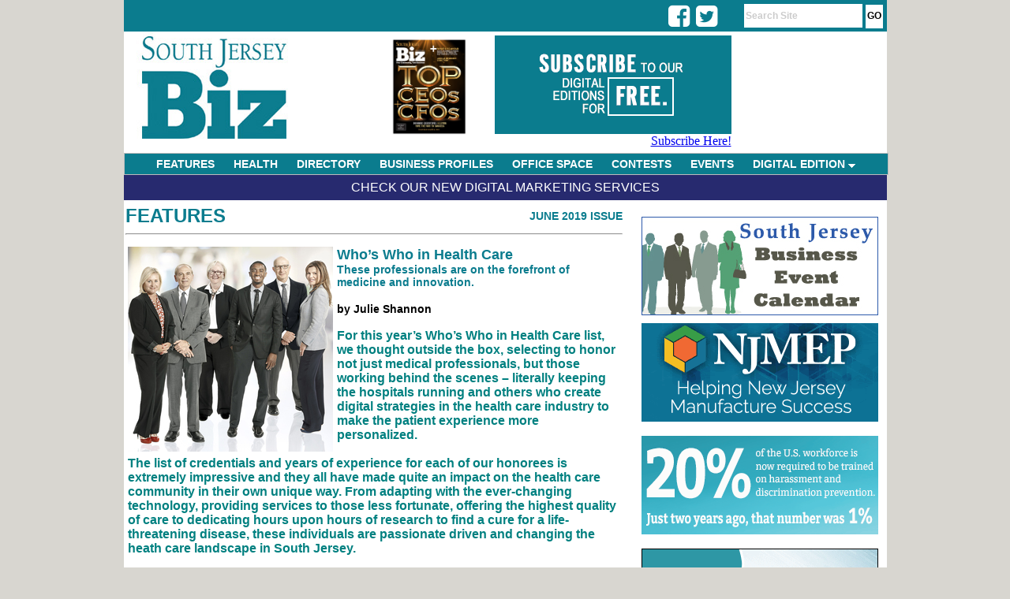

--- FILE ---
content_type: text/html;charset=UTF-8
request_url: https://www.southjerseybiz.net/article/1646/Whos-Who-in-Health-Care
body_size: 19223
content:

<html>
<head>
<title>Who’s Who in Health Care - SouthJerseyBiz.net</title>
<LINK REL="StyleSheet" HREF="https://www.southjerseybiz.net/css/layout.css" TYPE="text/css">
<link rel="stylesheet" type="text/css" href="https://www.southjerseybiz.net/menu/chrometheme/chromestyle.css" />
<META http-equiv="Pragma" content="no-cache">

<meta http-equiv="Content-Type" content="text/html; charset=iso-8859-1" />
<meta name="description" content="South Jersey's premier magazine dedicated to business in South Jersey. South Jersey Biz, the region's only full-color, glossy publication dedicated to the business of doing business in South Jersey, will offer unprecedented insights into Philadelphia's affluent New Jersey suburbs." />
<meta name="keywords" content="South Jersey, South Jersey Biz, South Jersey business, Jersey Magazine, Business Magazine, Entrepreneurs, Event Calendar, Business Networking, Contests, South Jersey Careers, South Jersey Management, Burlington the Beautiful, Camden County Advantage, Gloucester County On the Move" />

<script type="text/javascript" src="https://www.southjerseybiz.net/menu/chromejs/chrome.js">

/***********************************************
* Chrome CSS Drop Down Menu- (c) Dynamic Drive DHTML code library (www.dynamicdrive.com)
* This notice MUST stay intact for legal use
* Visit Dynamic Drive at http://www.dynamicdrive.com/ for full source code
***********************************************/

</script>


<script language="javascript">
	function focusSearch()
	{
		document.getElementById("search-box").value = '';
		//alert(document.getElementById("search-box").style.color);
		document.getElementById("search-box").style.color = '#000000';
		document.getElementById("search-box").style.fontWeight  = 'normal';
	}

</script>
<script type='text/javascript' src='//platform-api.sharethis.com/js/sharethis.js#property=5d485a193387b20012d769ac&product=inline-share-buttons' async='async'></script>

<!-- Google tag (gtag.js) -->
<script async src="https://www.googletagmanager.com/gtag/js?id=G-JWSFC1DQT7"></script>
<script>
  window.dataLayer = window.dataLayer || [];
  function gtag(){dataLayer.push(arguments);}
  gtag('js', new Date());

  gtag('config', 'G-JWSFC1DQT7');
</script>

<!-- Facebook Pixel Code -->
<script>
  !function(f,b,e,v,n,t,s)
  {if(f.fbq)return;n=f.fbq=function(){n.callMethod?
  n.callMethod.apply(n,arguments):n.queue.push(arguments)};
  if(!f._fbq)f._fbq=n;n.push=n;n.loaded=!0;n.version='2.0';
  n.queue=[];t=b.createElement(e);t.async=!0;
  t.src=v;s=b.getElementsByTagName(e)[0];
  s.parentNode.insertBefore(t,s)}(window, document,'script',
  'https://connect.facebook.net/en_US/fbevents.js');
  fbq('init', '195797808282041');
  fbq('track', 'PageView');
</script>
<noscript><img height="1" width="1" style="display:none"
  src="https://www.facebook.com/tr?id=195797808282041&ev=PageView&noscript=1"
/></noscript>
<!-- End Facebook Pixel Code -->
<link rel="stylesheet" href="https://cdnjs.cloudflare.com/ajax/libs/font-awesome/4.7.0/css/font-awesome.min.css">
</head>

<body style="height:100%;">
<div id="body-div">
	<div id="top-bar">
		<div style="float:left; text-align:right; width:80px; padding:3px 0px 0px 0px; margin-left: 71%; margin-top:0px; height:17px;">
            <div class="fa fa-2x fa-facebook-square social" onClick="javascript: window.open('https://www.facebook.com/SouthJerseyBiz/','_blank');"></div>
            <div class="fa fa-2x fa-twitter-square social" onClick="javascript: window.open('https://twitter.com/SouthJerseyBiz','_blank');"></div>
            
        </div>
		<div id="nav-links-search"><form action="https://www.southjerseybiz.net/search/" method="post" ><input type="text" id="search-box" name="keywords" maxlength="50" value="Search Site" onFocus="javascript: focusSearch();"> <input type="submit" value="GO" id="btn-go"></form></div>
	</div>

	<div id="header" style="height:150px; max-height:150px;">
		<div style="float:left; padding-top:0px;">
			<a href="https://www.southjerseybiz.net" ><img src="https://www.southjerseybiz.net/images/layout/header_3.jpg" alt="South Jersey Biz Magazine" border="0" ></a>
		</div>

		<div style="float:right; text-align:right;  width:450px; padding:0px 0px 0px 5px; height:143px; ">
			<div style="text-align:center; width: 130px; float:left; color:#205879; font-size:12px; text-transform:uppercase; padding:5px 4px 0px 0px;">
				
				<a href="#" onClick="window.open('https://www.southjerseybiz.net/magazine/issue/4/5081/0/0/January-2026/South-Jersey-BIZ','issue_5081');"><img src="https://www.southjerseybiz.net/magazine//magazine/4/5081/small/000sjb.png" alt="Suburban Family Magazine Issue Cover" height="130" align="left" border="0"></a>

			</div>
			<div style="float:left; text-align:right; padding:5px 4px 0px 0px; margin-top:0px; height:143px; width:300px;">
				<a href="https://www.southjerseybiz.net/clickthru.cfm?bannerId=176" id="12" target="_top"><img src="https://www.southjerseybiz.net/images/banners/SJB-Digital-Edition-Subscribe-1228201.gif" border="0" alt="SJB - Subscribe - 092920" /></a>
				<br /><a href="https://shop.southjersey.com/?magid=4" target="_blank">Subscribe Here!</a>
			</div>
		</div>
		
		
		
		
	</div>
	
<div class="chromestyle" id="chromemenu">
		<ul>
			<li><a href="https://www.southjerseybiz.net/category/1/features/">FEATURES</a></li>
			<li><a href="https://www.southjerseybiz.net/category/6/health/">HEALTH</a></li>
			<li><a href="https://www.southjerseybiz.net/category/11/directory/">DIRECTORY</a></li>
			<li><a href="https://www.southjerseybiz.net/category/10/business-profiles">BUSINESS PROFILES</a></li>
			<li><a href="https://www.southjerseybiz.net/category/4/office-space">OFFICE SPACE</a></li>
			<li><a href="https://www.southjerseybiz.net/category/9/contests">CONTESTS</a></li>
			<li><a href="https://www.southjerseybiz.net/events_calendar/">EVENTS</a></li>
			<li><a href="#" rel="dropmenu1">DIGITAL EDITION</a></li>
		</ul>
	</div>

	<!--1st drop down menu -->
	

	<div id="dropmenu1" class="dropmenudiv" style="width:200px; ">
		<a href="#" onClick="window.open('https://www.southjerseybiz.net/magazine/issue/4/5081/0/0/January-2026/South-Jersey-BIZ','issue_5081');">Current Issue</a>
        <a href="https://www.southjerseybiz.net/archives/">Previous Issues</a>
		<a href="https://www.southjerseybiz.net/subscribe/">Subscribe for FREE</a>
	</div>

	<script type="text/javascript">

		cssdropdown.startchrome("chromemenu")

	</script>

	






<div id="main-content" style="text-align:left; ">
    <div id="top-bar-content"><a href="/services/">Check Our New Digital Marketing Services</a></div>

	
		
		
		<div style="width:670px;">

		<div id="banner-col">
			<div id="banner-ad">
					<div style="background-color:#fff;padding:1px; color:#000099;">
						<a href="https://www.southjerseybiz.net/events_calendar/"><img src="https://www.southjerseybiz.net/images/BusinessEventCal.jpg" border="0"></a><br /><br />
					</div>
					

							<div style="background-color:#fff;padding:1px; color:#000099;"><a href="https://www.southjerseybiz.net/clickthru.cfm?bannerId=200" id="3" target="_new"><img src="https://www.southjerseybiz.net/images/banners/unnamed.gif" border="0" alt="NJEMP" /></a></div>

						
						<br /><br />
						

							<div style="background-color:#fff;padding:1px; color:#000099;"><a href="https://www.southjerseybiz.net/clickthru.cfm?bannerId=194" id="3" target="_new"><img src="https://www.southjerseybiz.net/images/banners/SJBiz_Banner300x125_Jun2.gif" border="0" alt="NJBIA" /></a></div>

						
						<br /><br />
						

							<div style="background-color:#fff;padding:1px; color:#000099;"><a href="https://www.southjerseybiz.net/clickthru.cfm?bannerId=174" id="3" target="_new"><img src="https://www.southjerseybiz.net/images/banners/South-Jersey-Biz-LinkedIn-300x125-091319.gif" border="0" alt="South Jersey Biz - LinkedIn - 091319" /></a></div>

						
						<br /><br />
						
				
			</div>
		</div>
		</div>
		
		
			<div style="min-height:1200px;  ">
			
	<div id="section-name" style="margin-left:2px; margin-top:3px; ">
		<div style="float:left; position:absolute;"><a href="https://www.southjerseybiz.net/category/1/Features">Features</a></div>
		
			<div style="text-align:right;" id="article-issue"><a href="https://www.southjerseybiz.net/issues/121/June-2019" class="article-issue">June 2019 Issue</a></div>
		
		<hr>
	</div>
	
	<div id="article-content">
        <div class="sharethis-inline-share-buttons" style="padding-bottom: 12px;"></div>
		
						<div id="article-image"><img src="https://www.southjerseybiz.net/images/article/th_South-Jersey-Biz-Who-Who-Health-Care-SQ.jpg" width="260" height="260"></div>
					
		<div id="article-title">Who’s Who in Health Care</div>
		
			<div id="article-subhead">These professionals are on the forefront of medicine and innovation.</div>
		<br />
			<div id="article-author">by Julie Shannon</div>
		
		<div id="article-body">
			<div style="margin-bottom:0in;margin-bottom:.0001pt;line-height:&#10;normal">&nbsp;</div>
<div style="margin-bottom:0in;margin-bottom:.0001pt;line-height:&#10;normal"><span style="color: rgb(0, 128, 128);"><b><span style="font-size: 12pt;">For this year&rsquo;s Who&rsquo;s Who in Health Care list, we thought outside the box, selecting to honor not just medical professionals, but those working behind the scenes &ndash; literally keeping the hospitals running and others who create digital strategies in the health care industry to make the patient experience more personalized.<br />
<br />
The list of credentials and years of experience for each of our honorees is extremely impressive and they all have made quite an impact on the health care community in their own unique way. From adapting with the ever-changing technology, providing services to those less fortunate, offering the highest quality of care to dedicating hours upon hours of research to find a cure for a life-threatening disease, these individuals are passionate driven and changing the heath care landscape in South Jersey.</span></b></span></div>
<div style="margin-bottom:0in;margin-bottom:.0001pt;line-height:&#10;normal"><span style="font-size:12.0pt;Times New Roman"><br />
<b>Kurt Kaulback, MD,&nbsp;FACC</b></span></div>
<div style="margin-bottom:0in;margin-bottom:.0001pt;line-height:&#10;normal"><b><span style="font-size:12.0pt;Times New Roman">Clinical Director of Cardiovascular Services, Inspira Health</span></b></div>
<div style="margin-bottom:0in;margin-bottom:.0001pt;line-height:&#10;normal"><span style="font-size:12.0pt;Times New Roman">In his 25 years of practice, interventional cardiologist Kaulback has advanced the practice of cardiovascular medicine in many ways. From performing life-saving emergency angioplasty to teaching young physicians, his passion for improving patient care always shines through. In 1994, he brought transesophageal echocardiography, a game-changing imaging study to Inspira Medical Center Woodbury. Fifteen years later, as the co-director of the cardiac cath lab in Woodbury, he implemented emergency PCI (angioplasty and stenting) that can stop heart attacks and save lives. In 2017, Kaulback was instrumental in the creation of Cardiac Partners at Cooper and Inspira, the region&rsquo;s largest network of cardiac specialists. He has served as a clinical assistant professor of medicine at Hahnemann/Drexel University College of Medicine, and as faculty for the family medicine residency and critical care fellowship at Inspira&rsquo;s hospitals. From</span></div>
<div style="margin-bottom:0in;margin-bottom:.0001pt;line-height:&#10;normal"><span style="font-size:12.0pt;Times New Roman">2016 to 2018, Kaulback was president of the American Heart Association&rsquo;s South/Central (NJ) board.</span></div>
<div style="margin-bottom:0in;margin-bottom:.0001pt;line-height:&#10;normal"><b><span style="font-size:12.0pt;Times New Roman">&ldquo;Information&nbsp;technology and innovation have expanded exponentially over the past several years. I can access patient&nbsp;records securely from just about anywhere and communicate with any other physician or health care delivery system in real time. Patients can monitor heart rate, rhythm and blood glucose levels from home and relay vital information to physicians as needed. The barriers to &lsquo;real time&rsquo; evaluation and management of patients and their medical conditions are gone. The best part is that EVERY patient benefits from it.&rdquo;</span></b></div>
<div style="margin-bottom:0in;margin-bottom:.0001pt;line-height:&#10;normal"><b>&nbsp;</b></div>
<div style="margin-bottom:0in;margin-bottom:.0001pt;line-height:&#10;normal"><b><span style="font-size:12.0pt;Times New Roman" new="">Dr. Paola Leone</span></b></div>
<div style="margin-bottom:0in;margin-bottom:.0001pt;line-height:&#10;normal"><b><span style="font-size:12.0pt;Times New Roman" new="">Professor of Cell Biology &amp; Neuroscience; Director, Cell and Gene Therapy Center, Rowan University</span></b></div>
<div style="margin-bottom:0in;margin-bottom:.0001pt;line-height:&#10;normal"><span style="font-size:12.0pt;Times New Roman" new="">Leone led the first clinical gene therapy application for a neurodegenerative disease and is an internationally recognized leader in the field of gene therapy. These efforts included developing preclinical and clinical applications of novel therapeutics to Canavan Disease which have changed the clinical management and outcome of newly diagnosed patients. Leone is currently pursuing novel gene therapy strategies with therapeutic potential in a wide range of model systems for neurological diseases, including Canavan&nbsp;Disease, Alzheimer&rsquo;s disease, Amyotrophic Lateral Sclerosis and Traumatic Brain Injury. She is a distinguished member of numerous scientific advisory boards and has been honored with several awards, including a UNESCO Award and the MD Advantage Outstanding Medical Research Scientist Award.</span></div>
<div style="margin-bottom:0in;margin-bottom:.0001pt;line-height:&#10;normal"><b><span style="font-size:12.0pt;Times New Roman" new="">&ldquo;This is a very exciting time for a translational scientist like myself. Technology is rapidly evolving, and gene therapy in particular is transforming the entire field in medicine. Based on recent discoveries in my field, we have the tools to be able to fast-track the development of biologics and drugs for rare and terminal brain diseases.&rdquo;</span></b></div>
<div style="margin-bottom:0in;margin-bottom:.0001pt;line-height:&#10;normal"><b><span style="font-size:12.0pt;Times New Roman"><br />
</span></b><b><span style="font-size:12.0pt;Times New Roman" new="">Dan Fabius, DO, FACP</span></b></div>
<div style="margin-bottom:0in;margin-bottom:.0001pt;line-height:&#10;normal"><b><span style="font-size:12.0pt;Times New Roman" new="">Vice President of Clinical Informatics, Continuum Health</span></b></div>
<div style="margin-bottom:0in;margin-bottom:.0001pt;line-height:&#10;normal"><span style="font-size:12.0pt;Times New Roman" new="">As vice president of clinical informatics, Fabius supports Continuum Health&rsquo;s clinical transformation efforts through data analysis and workflow improvements. He leverages data from Continuum&rsquo;s physician network to develop comprehensive metrics and actionable insights that help providers improve patient care. Fabius also serves as an advisor to the care coordination team to create comprehensive care management plans for the most complex patients. In addition to his role at Continuum, Fabius is currently a practicing physician and is board-certified in internal medicine and clinical informatics. He earned his medical degree at Philadelphia College of Osteopathic Medicine and completed his residency in internal medicine at Cooper University Hospital, where he remained on staff as the associate program director for Cooper Medical School of Rowan University. Fabius is a Fellow of the American College of Physicians.</span></div>
<div style="margin-bottom:0in;margin-bottom:.0001pt;line-height:&#10;normal"><b><span style="font-size:12.0pt;Times New Roman" new="">&ldquo;</span></b><b><span style="font-size:12.0pt;Times New Roman" new="">Studies show that physicians spend half of their day on electronic health record (EHR) tasks, which limits the face-to-face time they would prefer to spend with patients. One of the most important roles I play is to help physicians be more proficient and efficient with the EHR and other healthcare technologies, so that they can harness the full potential of these tools and get back to spending more time with patients.&rdquo;</span></b></div>
<div style="margin-bottom:0in;margin-bottom:.0001pt;line-height:&#10;normal"><b><span style="font-size:12.0pt;Times New Roman"><br />
</span></b><b><span style="font-size:12.0pt;Times New Roman" new="">Kulpreet Barn, MD</span></b></div>
<div style="margin-bottom:0in;margin-bottom:.0001pt;line-height:&#10;normal"><b><span style="font-size:12.0pt;Times New Roman" new="">Medical Director, Advanced Heart Failure Program, Deborah Heart and Lung Center</span></b></div>
<div style="margin-bottom:0in;margin-bottom:.0001pt;line-height:&#10;normal"><span style="font-size:12.0pt;Times New Roman" new="">As a heart failure specialist, Barn brings an extraordinary range of experience with him to Deborah, including being one of a few physicians in the region to be board-certified in Advanced Heart Failure/Transplant Cardiology. Currently, Barn leads the only destination therapy left-ventricular assist device (LVAD) program in South Jersey. Prior to coming to Deborah, he led one of the largest LVAD shared care programs in the county. Barn is also one of the only physicians in South Jersey that treats pulmonary hypertension. He received his specialty training at the Baylor College of Medicine at the Texas Heart Institute, as well as Geisinger Medical Center. He is fluent in English, Punjabi, Hindi and Urdu.</span></div>
<div style="margin-bottom:0in;margin-bottom:.0001pt;line-height:&#10;normal"><b><span style="font-size:12.0pt;Times New Roman" new="">&ldquo;One of the biggest challenges facing healthcare today is providing access to new medical breakthrough technology and expert specialists. Our profession has made tremendous strides in research and development to treat complex medical conditions, but often these new treatments are only available in large metropolitan cities, forcing patients to travel hours for care. We, as a community, have to continue to design strategies to bring this medical innovation to patients in need. This is why, at Deborah, after first partnering in a regional shared care program for heart failure patients we transitioned into our own program, bringing high tech access to sophisticated implanted ventricular assist devices close to home.&rdquo;</span></b></div>
<div style="margin-bottom:0in;margin-bottom:.0001pt;line-height:&#10;normal"><b>&nbsp;</b></div>
<div style="margin-bottom:0in;margin-bottom:.0001pt;line-height:&#10;normal"><b><span style="font-size:12.0pt;Times New Roman" new="">Dr. Thomas A. Cavalieri, FACOI, FACP, AGSF</span></b></div>
<div style="margin-bottom:0in;margin-bottom:.0001pt;line-height:&#10;normal"><b><span style="font-size:12.0pt;Times New Roman" new="">Dean, Rowan University School of Osteopathic Medicine (RowanSOM)</span></b></div>
<div style="margin-bottom:0in;margin-bottom:.0001pt;line-height:&#10;normal"><span style="font-size:12.0pt;Times New Roman" new="">In addition to his role as dean at RowanSOM, Cavalieri also serves as a professor of medicine and osteopathic heritage endowed chair for primary care research. He is currently overseeing the modernization of the school&rsquo;s undergraduate medical education curriculum, facilitating a class size expansion, building the school&rsquo;s endowment and preparing the campus for the single accreditation of the graduate medical education programs.</span><span style="font-size:12.0pt;Times New Roman" new="">An advocate for older adults, Cavalieri has raised the bar on the standard of care. He was the founding director of the Center of Aging, which has grown into the Department of Geriatrics and Gerontology-New Jersey Institute for Successful Aging at RowanSOM. Under his guidance, RowanSOM has been named 16 times by US News &amp; World Report as one of America&rsquo;s best medical schools for geriatric medical education. </span></div>
<div style="margin-bottom:0in;margin-bottom:.0001pt;line-height:&#10;normal"><b><span style="font-size:12.0pt;Times New Roman">&ldquo;While new discoveries and technology have clearly advanced patient care, our recognition that care can be best delivered by a patient-centered, coordinated&nbsp;and team-based approach is a major accomplishment in the improvement of health care in the nation.&rdquo;</span></b></div>
<div style="margin-bottom:0in;margin-bottom:.0001pt;line-height:&#10;normal"><b><span style="font-size:12.0pt;Times New Roman"><br />
Marie O&rsquo;Toole</span></b></div>
<div style="margin-bottom:0in;margin-bottom:.0001pt;line-height:&#10;normal"><b><span style="font-size:12.0pt;Times New Roman">Senior Associate Dean, Rutgers School of Nursing&mdash;Camden; Professor of Nursing, Rutgers University&mdash;Camden</span></b></div>
<div style="margin-bottom:0in;margin-bottom:.0001pt;line-height:&#10;normal"><span style="font-size:12.0pt;Times New Roman" new="">In 2018, O&rsquo;Toole was named as a Fellow in the National League for Nursing&rsquo;s Academy of Nursing Education, a top national honor for individuals who have made substantial contributions to nursing education. During 2016-17, she was the recipient of a Fulbright Specialist grant that allowed her to teach and study at Jordan University of Science and Technology. In the mid-1990s, she worked with the nonprofit organization Health Volunteers Overseas on a project funded by the U.S. Agency for International Development to develop nursing education in Vietnam. In 2007, O&rsquo;Toole led a grant from the Fund for the Improvement of Post-Secondary Education to develop programs with Semmelweis University in Hungary and Laurea University of Applied Sciences in Finland. She has served as editor of Mosby&rsquo;s Dictionary of Medicine, Nursing, &amp; Health Professions&mdash;the definitive health professions dictionary&mdash;for the past 20 years.</span></div>
<div style="margin-bottom: 0.0001pt; line-height: normal; background-image: initial; background-position: initial; background-size: initial; background-repeat: initial; background-attachment: initial; background-origin: initial; background-clip: initial;"><b><span style="font-size:12.0pt;Times New Roman" new="">&ldquo;Facilitating appropriate access to health care is critical.&nbsp; There is no doubt that America has outstanding health care providers and facilities, which is true in southern New Jersey, too.&nbsp; However, ensuring that individuals, families and communities have access to the services they need, when and where they need them is a pressing problem that leads to disparities in the delivery of health care and health outcomes that are distressing.&rdquo;</span></b></div>
<div style="margin-bottom:0in;margin-bottom:.0001pt;line-height:&#10;normal"><b>&nbsp;</b></div>
<div style="margin:0in;margin-bottom:.0001pt"><span style="font-size:12.0pt;Times New Roman" new=""><b>Jubril Oyeyemi </b><b>, MD</b></span></div>
<div style="margin:0in;margin-bottom:.0001pt"><span style="font-size:12.0pt;Times New Roman" new=""><b>Hospitalist, Virtua Memorial Hospital Mount Holly</b></span></div>
<div style="margin:0in;margin-bottom:.0001pt"><span style="font-size:12.0pt;Times New Roman" new="">Providing primary care to admitted patients is one of Oyeyemi&rsquo;s roles, and he encountered patients who couldn&rsquo;t afford to see a doctor. This led to the founding of the Cherry Hill Free Clinic (CHFC) in 2017, which provides free care to uninsured residents in South Jersey, including primary care and access to labs, radiology and specialist services. Oyeyemi and a team of 30-plus colleagues volunteer at the clinic, which is funded by local organizations including Virtua and GCLEA&mdash;a nonprofit serving the Muslim community. CHFC has served more than 700 patients to date, enabling them to live better, healthier lives. Oyeyemi has also served as lead hospitalist and associate medical director of Virtua Memorial, Voorhees and Marlton hospitals. He graduated summa cum laude from Lincoln University and received his medical degree from Penn State. Oyeyemi, who emigrated from Nigeria at age 16, is married with two children.</span></div>
<div style="margin: 0in 0in 0.0001pt; background-image: initial; background-position: initial; background-size: initial; background-repeat: initial; background-attachment: initial; background-origin: initial; background-clip: initial;"><span style="font-size:12.0pt;Times New Roman" new=""><b>&ldquo;The biggest challenge to health care providers today is clinician burnout, which has reached record levels. It&rsquo;s almost paradoxical that there are so many advances in medicine, yet clinicians report an overall burnout rate of 67 percent. Programs like the Cherry Hill Free Clinic actually help providers avoid burnout. By volunteering in the community, we reground ourselves in why we chose medicine in the first place.&rdquo;<br />
<br />
</b></span></div>
<div style="margin-bottom:0in;margin-bottom:.0001pt;line-height:&#10;normal"><b><span style="font-size:12.0pt;Times New Roman">Jaroslav Jelinek, MD, PhD</span></b></div>
<div style="margin-bottom:0in;margin-bottom:.0001pt;line-height:&#10;normal"><b><span style="font-size:12.0pt;Times New Roman">Chief Research Officer, Coriell Institute for Medical Research</span></b></div>
<div style="margin-bottom:0in;margin-bottom:.0001pt;line-height:&#10;normal"><span style="font-size:12.0pt;Times New Roman">As chief research officer, Jelinek oversees all research efforts and directs an epigenetic research group at the Coriell Institute. Prior to his current role, he was a research professor at Philadelphia&rsquo;s Temple University and worked in Temple University&rsquo;s Fels Institute for Cancer Epigenetics &amp; Molecular Biology. Before his time at Temple, Jelinek served on the faculty of the University of Texas MD Anderson Cancer Center as a visiting scientist, instructor and an assistant professor in the department of leukemia.</span><span style="font-size:12.0pt;Times New Roman"> <span style="background-image: initial; background-position: initial; background-size: initial; background-repeat: initial; background-attachment: initial; background-origin: initial; background-clip: initial;">Over the course of his career, he has published more 120 peer-reviewed articles&mdash;more than 80 in the field of epigenetics. He earned both his doctor of medicine and doctor of philosophy in physiology degrees at the Charles University School of Medicine in Prague, Czech Republic.</span><br />
<b><span style="background-image: initial; background-position: initial; background-size: initial; background-repeat: initial; background-attachment: initial; background-origin: initial; background-clip: initial;">&ldquo;Two major advancements are transforming health care are big data and artificial intelligence helping make sense of them. In the last decade, large digital data are making inroads in the diagnosis and treatment, and artificial intelligence is surpassing humans in the analysis of medical images. High throughput methods of DNA sequencing give detailed information about whole genomes of individual patients at costs affordable for personalized medicine.&rdquo;</span></b></span></div>
<div style="margin-bottom:0in;margin-bottom:.0001pt;line-height:&#10;normal"><b><span style="font-size:12.0pt;Times New Roman" new=""><br />
</span></b><b><span style="font-size:12.0pt;Times New Roman">Dr. Andrea Russo</span></b></div>
<div style="margin-bottom:0in;margin-bottom:.0001pt;line-height:&#10;normal"><b><span style="font-size:12.0pt;Times New Roman">D<span style="background-image: initial; background-position: initial; background-size: initial; background-repeat: initial; background-attachment: initial; background-origin: initial; background-clip: initial;">irector, Electrophysiology and Arrhythmia Services, Cooper University Hospital; Professor of Medicine, Cooper Medical School of Rowan University</span></span></b></div>
<div style="margin-bottom:0in;margin-bottom:.0001pt;line-height:&#10;normal"><span style="font-size:12.0pt;Times New Roman" new="">Russo is also the director of the clinical cardiac electrophysiology fellowship program and the director of cardiovascular research at Cooper University Hospital. Russo is currently the president of the Heart Rhythm Society (HRS), member of the HRS executive committee and member of the HRS board of trustees. She is also a current member of the American Heart Association Atrial Fibrillation Systems of Care advisory committee and member of the American College of Cardiology (ACC) Cardiovascular Disease in Women Committee. She previously served on or chaired multiple HRS, ACC, or AHA committees, subcommittees or work groups. Dr. Russo is board certified in Cardiovascular Disease and Clinical Cardiac Electrophysiology and previously served on the ABIM Cardiovascular Test Writing Committee and the ABMS Continuing Board Certification Vision for the Future Commission. </span></div>
<div style="margin-bottom:0in;margin-bottom:.0001pt;line-height:&#10;normal"><b><span style="font-size:12.0pt;Times New Roman">&ldquo;One of the biggest advancements in healthcare is innovation related to digital health. We are now able to monitor patients remotely, which has positive implications related to improved access to healthcare around the globe. For example, patients who report symptoms of palpitations or lightheadedness may record the electrical activity of their heart and transmit a recording of this cardiac rhythm using remote monitoring systems. In addition, consumer products are now also available that allow a recording of the heart rhythm. This technology is also available in some watches. These wearable devices can detect previously unknown rhythm abnormalities and can provide information that can be life-saving.&rdquo;</span></b></div>
<div style="margin:0in;margin-bottom:.0001pt">&nbsp;</div>
<div style="margin-bottom:0in;margin-bottom:.0001pt;line-height:&#10;normal"><b><span style="font-size:12.0pt;Times New Roman" new="">Jay S. Giri, MD, MPH</span></b></div>
<div style="margin-bottom:0in;margin-bottom:.0001pt;line-height:&#10;normal"><b><span style="font-size:12.0pt;Times New Roman" new="">Interventional cardiologist, Director of Peripheral Intervention, Hospital of the University of Pennsylvania</span></b></div>
<div style="margin-bottom:0in;margin-bottom:.0001pt;line-height:&#10;normal"><span style="font-size:12.0pt;Times New Roman" new="">Giri also serves as the director of the Cardiovascular Catheterization Laboratory at the Corporal Michael J. Crescenz VA Medical Center in Philadelphia and is the associate director of the Penn Cardiovascular Outcomes, Quality &amp; Evaluative Research Center. His clinical interests include complex coronary artery intervention, venous thromboembolism and transcatheter aortic valve replacement. He performs clinical outcomes and comparative effectiveness research related to emerging endovascular technologies and interventional pharmacotherapies, as well as health services and policy research related to cardiovascular medicine. His original research has been published in a variety of high-impact journals, including JAMA, Circulation and the Journal of the American College of Cardiology.</span></div>
<div style="margin-bottom:0in;margin-bottom:.0001pt;line-height:&#10;normal"><span style="font-size:12.0pt;Times New Roman" new="">&ldquo;<b>As I have become more specialized and experienced, the aspect that I now find most intriguing about clinical medicine is what many find most frustrating. Specifically, how do we provide the best care to an individual patient in an environment where there are many competing interests that threaten the decision-making relationship between a doctor and patient? Moreover, how can we continually improve health care delivery at institutions as well as develop broader policies that restore primacy to this relationship while remaining accountable to our broader responsibilities to public health?&rdquo;</b></span></div>
<div style="margin-bottom:0in;margin-bottom:.0001pt;line-height:&#10;normal"><b>&nbsp;</b></div>
<div style="margin-bottom:0in;margin-bottom:.0001pt;line-height:&#10;normal"><b><span style="font-size:12.0pt;Times New Roman" new="">Marc Feingold, MD</span></b></div>
<div style="margin-bottom:0in;margin-bottom:.0001pt;line-height:&#10;normal"><b><span style="font-size:12.0pt;Times New Roman" new="">Medical Director, Consensus Health</span></b></div>
<div style="margin-bottom:0in;margin-bottom:.0001pt;line-height:&#10;normal"><span style="font-size:12.0pt;Times New Roman" new="">Feingold is</span><span style="font-size:12.0pt;Times New Roman" new=""> one of the founding members of Consensus Medical Group (CMG) and serves as the group&rsquo;s medical director, sharing his best practices and expertise with other providers.&nbsp;He understands the importance of improving quality and lowering costs for a population and has successfully shifted from fee-for-service to value-based care.&nbsp;&ldquo;When you are accountable for the quality and cost of a population, you have to be the quarterback of your care team and serve as your patients&rsquo; health coach.&nbsp;You must understand all aspects of their care, coordinate the care and use data to drive clinical decisions,&rdquo; Feingold explains. &nbsp;He has achieved the quadruple aim of better care, better health, lower cost and improved experiences for his patients and has been recognized at both a state and national level for his accomplishments in the value-based care programs in which he participates, including the Centers for Medicare and Medicaid&rsquo;s CPC+ program.&nbsp;</span></div>
<div style="margin-bottom:0in;margin-bottom:.0001pt;line-height:&#10;normal"><b><span style="font-size:12.0pt;Times New Roman" new="">&ldquo;Today&rsquo;s health care costs are unsustainable and have significantly impacted employers and patients. Our traditional payment system works well in serving people when disease is present, but it is not designed to help people prevent illness and stay healthy.&nbsp;Because the practice of prevention has not been typically reimbursed by our traditional payment system, healthcare providers and consumers are not accustomed to investing in prevention strategies and techniques.&nbsp;The move from volume to value led by CMS and commercial payers requires the practice of prevention to be at the focal point of patient care.&rdquo;</span></b></div>
<div style="margin-bottom:0in;margin-bottom:.0001pt;line-height:&#10;normal"><b>&nbsp;</b></div>
<div style="margin-bottom:0in;margin-bottom:.0001pt;line-height:&#10;normal"><b><span style="font-size:12.0pt;Times New Roman" new="">Bruce A. Monaghan, MD, FAAOS</span></b></div>
<div style="margin-bottom:0in;margin-bottom:.0001pt;line-height:&#10;normal"><b><span style="font-size:12.0pt;Times New Roman" new="">Hand and Microvasular Surgeon, Premier Orthopaedic Associates</span></b></div>
<div style="margin-bottom:0in;margin-bottom:.0001pt;line-height:&#10;normal"><span style="font-size:12.0pt;Times New Roman">Monaghan specializes in the surgical and nonsurgical treatment of disorders and injuries of the upper extremities including the arm, elbow, wrist and hand and </span><span style="font-size:12.0pt;Times New Roman" new="">is board-certified in orthopaedic surgery by the American Board of Orthopaedic Surgery. He trained at the University of Pennsylvania Medical Center and received advanced training in hand and micro-vascular surgery at the nationally renowned Indiana Hand Center. Monaghan is chief of the division of orthopaedic surgery and vice chairman of the department of Surgery at Inspira Health and also the chairman of the board of the Gloucester County Surgical Center. </span><span style="font-size:12.0pt;Times New Roman">In addition to being an active member of the American Association of Hand Surgeons and the American Society for Surgery of the Hand, Monaghan is past president of the New Jersey Orthopaedic Society and continues to serve on its board.</span></div>
<div style="margin-bottom:0in;margin-bottom:.0001pt;line-height:&#10;normal"><b><span style="font-size:12.0pt;Times New Roman">&ldquo;I believe the biggest advancement in health care is the collaboration of the physician community with health care networks delivery of comprehensive orthopaedic care to the individuals we serve.&nbsp;At Premier Orthopaedic Associates, integrated orthopaedic care is provided in our rural communities in which we live.&nbsp;The practice upholds the highest level of university care while providing the most advanced academic medical techniques.&rdquo;</span></b></div>
<div style="margin-bottom:0in;margin-bottom:.0001pt;line-height:&#10;normal">&nbsp;</div>
<div style="margin-bottom:0in;margin-bottom:.0001pt;line-height:&#10;normal"><b><span style="font-size:12.0pt;Times New Roman" new="">Sara Pagliaro, DO</span></b></div>
<div style="margin-bottom:0in;margin-bottom:.0001pt;line-height:&#10;normal"><b><span style="font-size:12.0pt;Times New Roman" new="">Associate Director of Palliative Medicine, Samaritan Healthcare and Hospice</span></b></div>
<div style="margin-bottom:0in;margin-bottom:.0001pt;line-height:&#10;normal"><span style="font-size:12.0pt;Times New Roman" new="">Pagliaro is a hospice and palliative care physician with more than 10 years of experience. Since 2012, she has served as a palliative medicine physician caring for Samaritan patients and their families in a hospital setting. In January 2018, she was named the associate director of palliative medicine where she oversees the care of Samaritan&rsquo;s Palliative Medical Partners patients. Pagliaro is board-certified in hospice and palliative medicine. She&rsquo;s a member of the American Osteopathic Association, the American College of Osteopathic Family Physicians and the New Jersey Association of Osteopathic Physicians and Surgeons.</span></div>
<div style="margin-bottom:0in;margin-bottom:.0001pt;line-height:&#10;normal"><b><span style="font-size:12.0pt;Times New Roman" new="">&nbsp;&ldquo;My experiences as a child and young adult made me very aware of the challenges illness can cause and inspired me to become a physician. I am privileged to help patients and their families find comfort, support and dignity from as early as the day of diagnosis through the end of life.&rdquo;<br />
<br />
</span></b></div>
<div style="margin-bottom:0in;margin-bottom:.0001pt;line-height:&#10;normal"><b><span style="font-size:12.0pt;Times New Roman">Jeffrey Bailey</span></b></div>
<div style="margin-bottom:0in;margin-bottom:.0001pt;line-height:&#10;normal"><b><span style="font-size:12.0pt;Times New Roman">President, Applied Thermal Solutions Inc.</span></b></div>
<div style="margin-bottom:0in;margin-bottom:.0001pt;line-height:&#10;normal"><span style="font-size:12.0pt;Times New Roman">Bailey graduated Penn State University with a bachelor&rsquo;s degree in mechanical engineering and developed a passion for central utility plant design. With this, Applied Thermal Solutions partners with local tri-state consulting engineering firms in designing mechanical support system for emergency generators. The mechanical support systems keep the emergency generators online in the event of a power outage or interruption of power to a hospital.&nbsp;The mechanical systems also provide means for sterilization for operating room equipment. These systems are very important when patients are on life support systems, undergoing operations and produce highly efficient indoor air temperature control. Applied Thermal Solutions business model has launched a major growth in the health care industry.</span></div>
<div style="margin-bottom:0in;margin-bottom:.0001pt;line-height:&#10;normal"><b><span style="font-size:12.0pt;Times New Roman">&ldquo;We definitely have seen an increase and significant focus on new state-of-the-art hospitals structured in the fields of research, patient care and rehabilitation. University health care institutes are merging with smaller suburban regional facilities giving those patients the best access to medical technology.&rdquo;</span></b></div>
<div style="margin-bottom:0in;margin-bottom:.0001pt;line-height:&#10;normal">&nbsp;</div>
<div style="margin-bottom:0in;margin-bottom:.0001pt;line-height:&#10;normal"><b><span style="font-size:12.0pt;Times New Roman" new="">Eric Welsh</span></b></div>
<div style="margin-bottom:0in;margin-bottom:.0001pt;line-height:&#10;normal"><b><span style="font-size:12.0pt;Times New Roman">Digital Innovation, Employer Brand Specialist, BAYADA Home Health Care</span></b></div>
<div style="margin-bottom:0in;margin-bottom:.0001pt;line-height:&#10;normal"><span style="font-size:12.0pt;Times New Roman">Welsh oversees BAYADA Home Health Care&rsquo;s digital innovation and attraction strategies. After spending nearly a decade working in home health care driving multimillion dollar returns, he knows what drives conversions, impacts social media and </span><span style="font-size:12.0pt;Times New Roman">what builds a brand&mdash;and it&rsquo;s not chasing the next emerging technology. According to Welsh, it&rsquo;s how well you connect with the hearts of those in need of care and personalize relentlessly to provide the best experience possible. He is frequently asked to speak throughout the country and will be a feature speaker at the Pennsylvania Marketing Summit in October with the topic focusing on reputation management and nurturing brand loyalty.</span></div>
<div style="margin:0in;margin-bottom:.0001pt"><span style="font-size:12.0pt;Times New Roman" new=""><b>&ldquo;One of the investments all companies should be thinking about is their voice- driven SEO strategy. Focusing on voice search and the type of questions your patients ask; then creating and optimizing content to be returned by your voice assistant (Alexa or Siri) accurately will be a game changer.&rdquo; </b></span></div>
<div style="margin-bottom:0in;margin-bottom:.0001pt;line-height:&#10;normal">&nbsp;</div>
<div style="margin-bottom:0in;margin-bottom:.0001pt;line-height:&#10;normal"><b><span style="font-size:12.0pt;Times New Roman" new="">Kelly Walenda, Esq.</span></b></div>
<div style="margin-bottom: 0.0001pt; line-height: normal; background-image: initial; background-position: initial; background-size: initial; background-repeat: initial; background-attachment: initial; background-origin: initial; background-clip: initial;"><b><span style="font-size:12.0pt;Times New Roman" new="">Senior Vice President&mdash;Legal Services/ Chief Counsel; Enterprise Chief Privacy Officer, Jefferson Health New Jersey</span></b></div>
<div style="margin-bottom:0in;margin-bottom:.0001pt;line-height:&#10;normal"><span style="font-size:12.0pt;Times New Roman" new="">After overseeing the legalities of the merger between Thomas Jefferson University and Kennedy Health, completed in 2017, Walenda&rsquo;s role was expanded to oversee the entire Jefferson Enterprise Privacy Office. She says the best name for any legal department would be the &ldquo;solutions department,&rdquo; because she counsels people in need of guidance through the complicated health care landscape. Walenda advises on myriad issues, ranging from contracts, to identity theft, licensing, expansion of service lines and privacy.&nbsp;In her role as chief privacy officer, Walenda works to set the privacy strategy and navigate the complex and changing landscape of regulations impacting privacy, while advocating to ensure patients&rsquo; personal health information is kept private, safe and secure. Certified in health care privacy compliance, she has been a speaker for the past two years at the national Health Care Compliance Association Compliance Institute.</span></div>
<div style="margin-bottom:0in;margin-bottom:.0001pt;line-height:&#10;normal"><b><span style="font-size:12.0pt;Times New Roman">&ldquo;The biggest challenge for health care providers today is keeping pace with regulatory changes and technological advances.&nbsp;Complying with the myriad regulations related to documentation of care and services provided, while ensuring interoperability of all of the technology, and keeping pace in the cyber security world, is an everyday challenge. The end goal is to ensure that patient information gets to the right parties to provide the best quality of care to patients in the most efficient and least costly manner, while ensuring compliance with laws, and protection of data now housed by the providers.&rdquo;</span></b></div>
<div style="margin-bottom:0in;margin-bottom:.0001pt;line-height:&#10;normal"><b>&nbsp;</b></div>
<div style="margin-bottom:0in;margin-bottom:.0001pt;line-height:&#10;normal"><b><span style="font-size:12.0pt;Times New Roman">William Kocher, MD</span></b></div>
<div style="margin-bottom:0in;margin-bottom:.0001pt;line-height:&#10;normal"><b><span style="font-size:12.0pt;Times New Roman">Pathologist, Associate Dean for Admissions, Cooper Medical School of Rowan University (CMSRU)</span></b></div>
<div style="margin-bottom:0in;margin-bottom:.0001pt;line-height:&#10;normal"><span style="font-size:12.0pt;Times New Roman">Kocher received his medical degree from Jefferson Medical College and completed his pathology training at Thomas Jefferson University Hospital. In addition to anatomic and clinical pathology, he is board-certified in hematology, which is an area of interest in practice. Over his career, he has been a practicing pathologist at Thomas Jefferson University Hospital and Cooper University Health Care. His true passion lies in medical education and he has been the recipient of numerous teaching awards. At CMSRU, he has previously served as chair of the department of biomedical sciences and as the assistant dean for Phase 1 Curriculum.</span></div>
<div style="margin-bottom:0in;margin-bottom:.0001pt;line-height:&#10;normal"><strong><span style="font-size:12.0pt;Times New Roman">&ldquo;I feel that the projected physician shortage will be a major challenge to ensuring quality health care over the next decade.&nbsp;At the same time, as a physician shortage looms, the costs associated with obtaining medical education continue to rise and the level of indebtedness experienced by newly-graduated physicians is significant. Although the number of graduates of US medical schools continues to increase (as new medical schools open and existing class sizes grow), the number of available residency positions has not kept pace. This has resulted in increased competition for post-graduate training and the real possibility of new physicians being unable to secure residency training upon graduation. Additionally, because of financial pressures faced by new physicians, there may be a tendency to pursue more lucrative specialties, rather than primary care disciplines, where the future needs will be the greatest. It is the convergence of these factors, which unless remedied, that will have a significant impact on the future of medicine and health care delivery.&rdquo;</span></strong></div>
<div style="margin-bottom:0in;margin-bottom:.0001pt;line-height:&#10;normal"><b>&nbsp;</b></div>
<div style="margin-bottom:0in;margin-bottom:.0001pt;line-height:&#10;normal"><b><span style="font-size:12.0pt;Times New Roman" new="">Margaret Belfield, MSN, RN</span></b></div>
<div style="margin-bottom:0in;margin-bottom:.0001pt;line-height:&#10;normal"><b><span style="font-size:12.0pt;Times New Roman" new="">Executive Vice President, Chief Operating Officer, AtlantiCare, a member of Geisinger</span></b></div>
<div style="margin-bottom:0in;margin-bottom:.0001pt;line-height:&#10;normal"><span style="font-size:12.0pt;Times New Roman" new="">Belfield has held many leadership roles since joining the healthcare system in 1999 as administrator, AtlantiCare Regional Medical Center Atlantic City campus. She has strategic and operational oversight of AtlantiCare&rsquo;s programs and services in five counties of New Jersey.</span><span style="font-size:12.0pt;Times New Roman" new="">Belfield also held leadership roles at Hahnemann University Hospital in Philadelphia and critical care and nursing leadership positions at the University of California and the Department of Veterans Affairs Medical Center, both in San Diego. Belfield is a member of the New Jersey Hospital Association&rsquo;s Policy Development Committee and on the Gift of Life Donor Program&rsquo;s governing board. <br />
<b>&ldquo;Communication and culture are critical to care. We must continually reinvent how we listen to and learn from our customers. Fostering a culture and work environment that contribute to the personal and professional growth, knowledge, engagement and retention of providers and staff is crucial to our being agile and innovative in delivering care. We must also be prepared for any emergency that could impact organizations&rsquo; individual or collective facilities or the healthcare system at large. Collaborating as leaders to identify and prevent or mitigate natural and person-cause events/issues that threaten the safety and security of our communities is and will remain paramount.&rdquo;<br />
<br />
</b><span style="font-size: small;"><i><span style="line-height: 14.95px; font-family: Arial, sans-serif; background-image: initial; background-position: initial; background-size: initial; background-repeat: initial; background-attachment: initial; background-origin: initial; background-clip: initial;">To read the digital edition of&nbsp;<b>South Jersey Biz</b>, click&nbsp;</span></i></span><span style="font-size: small;"><a href="http://digital.southjersey.com/index.cfm?fa=viewIssue&amp;magid=4&amp;issueid=3049"><i><span style="background-image: initial; background-position: initial; background-size: initial; background-repeat: initial; background-attachment: initial; background-origin: initial; background-clip: initial;"><span new="">here</span></span></i></a><i><span style="background-image: initial; background-position: initial; background-size: initial; background-repeat: initial; background-attachment: initial; background-origin: initial; background-clip: initial;">.</span></i><br />
<i><br />
Published (and copyrighted) in&nbsp;<b>South Jersey Biz</b>, Volume 9, Issue 6 (June 2019).</i><br />
<br />
<i>For more info on&nbsp;<b>South Jersey Biz</b>, click&nbsp;</i></span><span style="font-size: small;"><a href="http://southjerseybiz.net/content/?contentid=3" target="main"><i><span style="background-image: initial; background-position: initial; background-size: initial; background-repeat: initial; background-attachment: initial; background-origin: initial; background-clip: initial;"><span new="">here</span></span></i></a><i><span style="background-image: initial; background-position: initial; background-size: initial; background-repeat: initial; background-attachment: initial; background-origin: initial; background-clip: initial;">.&nbsp;<br />
To subscribe to&nbsp;<b>South Jersey Biz</b>, click&nbsp;</span></i></span><span style="font-size: small;"><a href="http://southjerseybiz.net/subscribe/" target="main"><i><span style="background-image: initial; background-position: initial; background-size: initial; background-repeat: initial; background-attachment: initial; background-origin: initial; background-clip: initial;"><span new="">here</span></span></i></a><i><span style="background-image: initial; background-position: initial; background-size: initial; background-repeat: initial; background-attachment: initial; background-origin: initial; background-clip: initial;">.&nbsp;<br />
To advertise in&nbsp;<b>South Jersey Biz</b>, click&nbsp;</span></i></span><span style="font-size: small;"><a href="http://southjerseybiz.net/media/" target="main"><i><span style="background-image: initial; background-position: initial; background-size: initial; background-repeat: initial; background-attachment: initial; background-origin: initial; background-clip: initial;"><span new="">here</span></span></i></a><i><span style="background-image: initial; background-position: initial; background-size: initial; background-repeat: initial; background-attachment: initial; background-origin: initial; background-clip: initial;">.</span></i></span></span></div>
		</div>

	</div>
	
	
			</div>
		
</div>



	<div style="text-align:center; height:55px;" id="footer">
		<div style="float:left; padding-left:40px; ">
			<img src="https://www.southjerseybiz.net/images/layout/logo_southjerseybiz_small.jpg" alt="South Jersey Biz Magazine" border="0" >
		</div>
		<div id="footer-links" style="float:left;">
			<a href="https://www.southjerseybiz.net/contact/">contact</a> |
			<a href="https://www.southjerseybiz.net/page/1/privacy">privacy</a> |
			<a href="https://www.southjerseybiz.net/page/2/term-of-use">terms of use</a> |
			<a href="https://www.southjerseybiz.net/page/4/copyright-policy">copyright policy</a> |
			<a href="https://www.southjerseybiz.net/page/3/about-us">about us</a> |
			<a href="https://shop.southjersey.com/?magID=4" target="_blank">subscribe</a> |
			<a href="https://www.southjerseybiz.net/media/">media kit</a> |
			<a href="https://www.southjerseybiz.net/DelValMedia.pdf" target="_blank">Del Val Media</a>
		</div>
		<div style="float:left; padding-left:14px;">
			<a href="http://www.southjersey.com" target="_blank"><img src="https://www.southjerseybiz.net/images/layout/logo_sjol.jpg" alt="South Jersey's Home on the Web" border="0" ></a>
		</div>


	</div>

</div>
</body>
</html>
